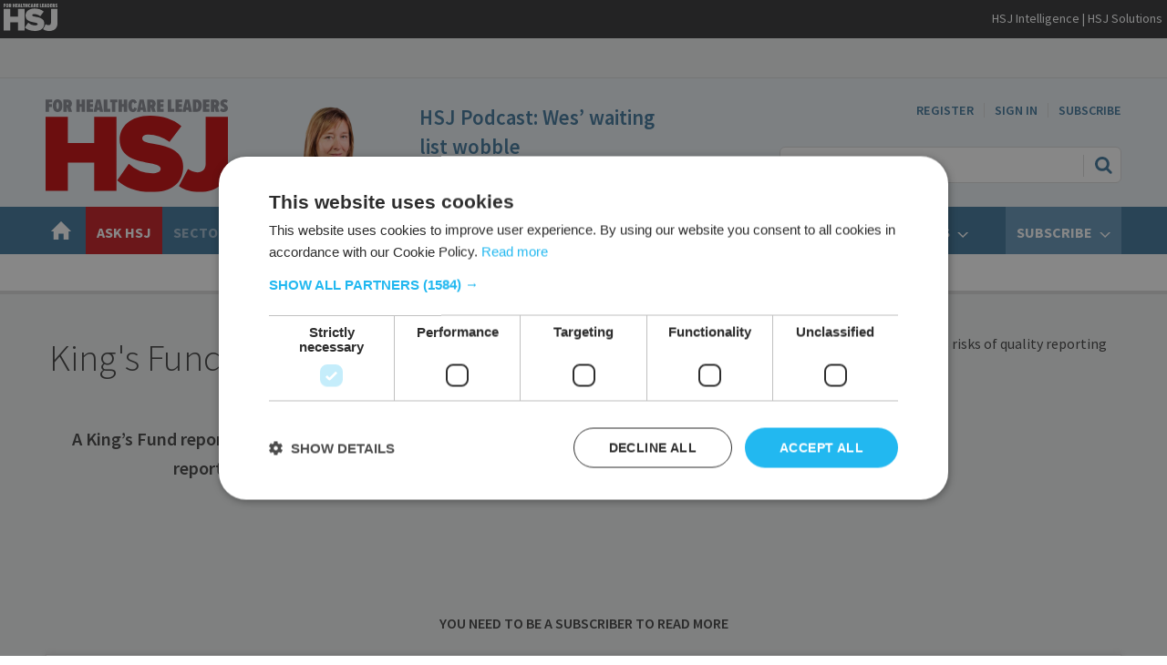

--- FILE ---
content_type: text/html; charset=utf-8
request_url: https://www.google.com/recaptcha/api2/aframe
body_size: 269
content:
<!DOCTYPE HTML><html><head><meta http-equiv="content-type" content="text/html; charset=UTF-8"></head><body><script nonce="IfU4bwrCdIwWq-UAWEUfkQ">/** Anti-fraud and anti-abuse applications only. See google.com/recaptcha */ try{var clients={'sodar':'https://pagead2.googlesyndication.com/pagead/sodar?'};window.addEventListener("message",function(a){try{if(a.source===window.parent){var b=JSON.parse(a.data);var c=clients[b['id']];if(c){var d=document.createElement('img');d.src=c+b['params']+'&rc='+(localStorage.getItem("rc::a")?sessionStorage.getItem("rc::b"):"");window.document.body.appendChild(d);sessionStorage.setItem("rc::e",parseInt(sessionStorage.getItem("rc::e")||0)+1);localStorage.setItem("rc::h",'1768592162240');}}}catch(b){}});window.parent.postMessage("_grecaptcha_ready", "*");}catch(b){}</script></body></html>

--- FILE ---
content_type: text/plain; charset=utf-8
request_url: https://events.getsitectrl.com/api/v1/events
body_size: 558
content:
{"id":"66f213aefdd002dc","user_id":"66f213aefe25c04f","time":1768592161783,"token":"1768592161.531146d45cd0018be5e24fa4cd5dd352.4191c7587e9529a6fe14bc63fe6df74b","geo":{"ip":"3.138.134.139","geopath":"147015:147763:220321:","geoname_id":4509177,"longitude":-83.0061,"latitude":39.9625,"postal_code":"43215","city":"Columbus","region":"Ohio","state_code":"OH","country":"United States","country_code":"US","timezone":"America/New_York"},"ua":{"platform":"Desktop","os":"Mac OS","os_family":"Mac OS X","os_version":"10.15.7","browser":"Other","browser_family":"ClaudeBot","browser_version":"1.0","device":"Spider","device_brand":"Spider","device_model":"Desktop"},"utm":{}}